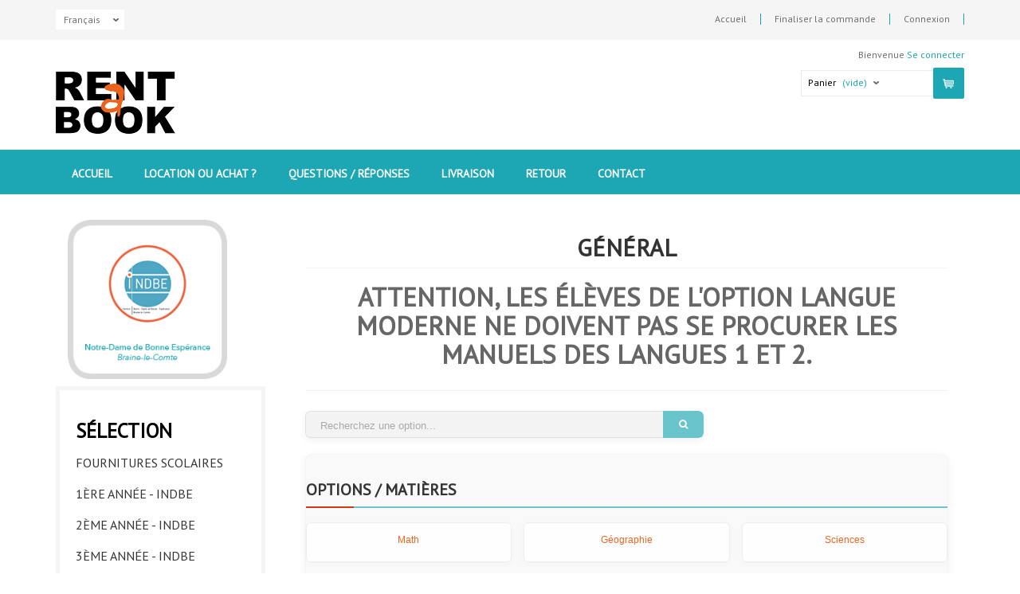

--- FILE ---
content_type: text/html; charset=utf-8
request_url: https://indbe.rentabook.be/fr/2280-general
body_size: 8453
content:
<!DOCTYPE HTML> <!--[if lt IE 7]><html class="no-js lt-ie9 lt-ie8 lt-ie7 " lang="fr"><![endif]--> <!--[if IE 7]><html class="no-js lt-ie9 lt-ie8 ie7" lang="fr"><![endif]--> <!--[if IE 8]><html class="no-js lt-ie9 ie8" lang="fr"><![endif]--> <!--[if gt IE 8]><html class="no-js ie9" lang="fr"><![endif]--><html lang="fr"><head><meta charset="utf-8" /><meta http-equiv="X-UA-Compatible" content="IE=edge,chrome=1"><title>Général - Rent a Book - Solera srl</title><meta name="description" content="Attention, les élèves de l&#039;option Langue Moderne NE&nbsp;doivent&nbsp;PAS se procurer les manuels des langues 1 et 2." /><meta name="generator" content="PrestaShop" /><meta name="robots" content="index,follow" /><meta name="viewport" content="width=device-width, minimum-scale=0.25, maximum-scale=1.6, initial-scale=1.0" /><meta name="apple-mobile-web-app-capable" content="yes" /><link rel="icon" type="image/vnd.microsoft.icon" href="/img/favicon.ico?1758197544" /><link rel="shortcut icon" type="image/x-icon" href="/img/favicon.ico?1758197544" /><link rel="stylesheet" href="https://indbe.rentabook.be/themes/perfectum/cache/v_105_3dc01b2485a3c9389f1e86aed1b0760b_all.css" type="text/css" media="all" /> <script type="text/javascript">/* <![CDATA[ */;var CUSTOMIZE_TEXTFIELD=null;var FancyboxI18nClose='Fermer';var FancyboxI18nNext='Suivant';var FancyboxI18nPrev='Pr&eacute;c&eacute;dent';var MONDIALRELAY_ADDRESS_OPC=false;var MONDIALRELAY_AJAX_CHECKOUT_URL='https://indbe.rentabook.be/fr/module/mondialrelay/ajaxCheckout';var MONDIALRELAY_CARRIER_METHODS=[];var MONDIALRELAY_COUNTRY_ISO='';var MONDIALRELAY_DISPLAY_MAP=false;var MONDIALRELAY_ENSEIGNE='B1RENTEA';var MONDIALRELAY_LANG_ISO='fr-fr';var MONDIALRELAY_NATIVE_RELAY_CARRIERS_IDS=[];var MONDIALRELAY_NO_SELECTION_ERROR='Veuillez sélectionner un Point Relais.';var MONDIALRELAY_POSTCODE='';var MONDIALRELAY_SAVE_RELAY_ERROR='Une erreur inconnue s\'est produite; votre Point Relais sélectionné n\'a pas pu être enregistré.';var MONDIALRELAY_SELECTED_RELAY_IDENTIFIER=null;var MONDIALRELAY_SELECTED_RELAY_INFOS=[];var ajax_allowed=true;var ajaxsearch=true;var baseDir='https://indbe.rentabook.be/';var baseUri='https://indbe.rentabook.be/';var contentOnly=false;var currency={"id":1,"name":"Euro","iso_code":"EUR","iso_code_num":"978","sign":"\u20ac","blank":"1","conversion_rate":"1.000000","deleted":"0","format":"2","decimals":"1","active":"1","prefix":"","suffix":" \u20ac","id_shop_list":null,"force_id":false};var currencyBlank=1;var currencyFormat=2;var currencyRate=1;var currencySign='€';var customizationIdMessage='Personnalisation';var delete_txt='Supprimer';var displayList=false;var freeProductTranslation='Offert !';var freeShippingTranslation='Livraison gratuite !';var id_lang=1;var img_dir='https://indbe.rentabook.be/themes/perfectum/img/';var instantsearch=false;var isGuest=0;var isLogged=0;var isMobile=false;var page_name='category';var priceDisplayMethod=0;var priceDisplayPrecision=2;var quickView=true;var removingLinkText='supprimer cet article du panier';var roundMode=2;var sds_dsk_pro_crsl_cunth=4;var sds_dsk_pro_crsl_cunto=3;var sds_tb_pro_crsl_cunth=3;var sds_tb_pro_crsl_cunto=2;var simgrsds_dsk_blg_crsl_cunt=3;var simgrsds_othr_man_crsl_cunt=4;var simgrsds_tb_blg_crsl_cunt=2;var static_token='c6de02e8ce765bbe7b735a54ac0e238a';var token='9e76b615563e4be65e5a9ed5ac096379';var usingSecureMode=true;/* ]]> */</script> <script type="text/javascript" src="https://indbe.rentabook.be/themes/perfectum/cache/v_122_74faba2f5d60456135ebe793035d2cf4.js"></script> <script defer type="text/javascript">/* <![CDATA[ */;function updateFormDatas(){var nb=$('#quantity_wanted').val();var id=$('#idCombination').val();$('.paypal_payment_form input[name=quantity]').val(nb);$('.paypal_payment_form input[name=id_p_attr]').val(id);}$(document).ready(function(){var baseDirPP=baseDir.replace('http:','https:');if($('#in_context_checkout_enabled').val()!=1){$(document).on('click','#payment_paypal_express_checkout',function(){$('#paypal_payment_form_cart').submit();return false;});}var jquery_version=$.fn.jquery.split('.');if(jquery_version[0]>=1&&jquery_version[1]>=7){$('body').on('submit',".paypal_payment_form",function(){updateFormDatas();});}else{$('.paypal_payment_form').live('submit',function(){updateFormDatas();});}function displayExpressCheckoutShortcut(){var id_product=$('input[name="id_product"]').val();var id_product_attribute=$('input[name="id_product_attribute"]').val();$.ajax({type:"GET",url:baseDirPP+'/modules/paypal/express_checkout/ajax.php',data:{get_qty:"1",id_product:id_product,id_product_attribute:id_product_attribute},cache:false,success:function(result){if(result=='1'){$('#container_express_checkout').slideDown();}else{$('#container_express_checkout').slideUp();}return true;}});}$('select[name^="group_"]').change(function(){setTimeout(function(){displayExpressCheckoutShortcut()},500);});$('.color_pick').click(function(){setTimeout(function(){displayExpressCheckoutShortcut()},500);});if($('body#product').length>0){setTimeout(function(){displayExpressCheckoutShortcut()},500);}var modulePath='modules/paypal';var subFolder='/integral_evolution';var fullPath=baseDirPP+modulePath+subFolder;var confirmTimer=false;if($('form[target="hss_iframe"]').length==0){if($('select[name^="group_"]').length>0)displayExpressCheckoutShortcut();return false;}else{checkOrder();}function checkOrder(){if(confirmTimer==false)confirmTimer=setInterval(getOrdersCount,1000);}});/* ]]> */</script><script type="text/javascript">/* <![CDATA[ */;var apc_link="https://indbe.rentabook.be/fr/module/advancedpopupcreator/popup";var apc_token="c6de02e8ce765bbe7b735a54ac0e238a";var apc_product="0";var apc_category="2280";var apc_supplier="0";var apc_manufacturer="0";var apc_controller="category";/* ]]> */</script> <link href='https://fonts.googleapis.com/css?family=PT Sans:regular&subset=cyrillic' rel='stylesheet' type='text/css'><link href='https://fonts.googleapis.com/css?family=PT Sans:regular&subset=cyrillic' rel='stylesheet' type='text/css'><!--[if IE 8]> <script src="https://oss.maxcdn.com/libs/html5shiv/3.7.0/html5shiv.js"></script> <script src="https://oss.maxcdn.com/libs/respond.js/1.3.0/respond.min.js"></script> <![endif]--><link rel="stylesheet" href="https://indbe.rentabook.be/themes/perfectum/css/mobile-cart.css" type="text/css" media="all" /> <script type="text/javascript">/* <![CDATA[ */;document.addEventListener('DOMContentLoaded',function(){const sidebarToggle=document.querySelector('.sidebar-toggle');const headerWrap=document.querySelector('.header-wrap');sidebarToggle.addEventListener('click',function(){sidebarToggle.classList.toggle('open');headerWrap.classList.toggle('open');});document.addEventListener('click',function(e){if(!headerWrap.contains(e.target)&&!sidebarToggle.contains(e.target)){sidebarToggle.classList.remove('open');headerWrap.classList.remove('open');}});});document.addEventListener('DOMContentLoaded',function(){var originalAjaxCart=ajaxCart.updateCart;if(typeof ajaxCart!=='undefined'){ajaxCart.updateCart=function(jsonData){originalAjaxCart.apply(this,arguments);var mobileCartQuantity=document.querySelector('.mobile-cart .ajax_cart_quantity');var mobileCartTotal=document.querySelector('.mobile-cart .ajax_cart_total');var headerCartQuantity=document.querySelector('.shopping_cart .ajax_cart_quantity');var headerCartTotal=document.querySelector('.shopping_cart .ajax_cart_total');if(mobileCartQuantity&&headerCartQuantity){mobileCartQuantity.textContent=headerCartQuantity.textContent;mobileCartQuantity.className=headerCartQuantity.className;}
if(mobileCartTotal&&headerCartTotal){mobileCartTotal.textContent=headerCartTotal.textContent;mobileCartTotal.className=headerCartTotal.className;}};}});/* ]]> */</script> </head><body id="category" class="category category-2280 category-general show_both_column lang_fr"><div id="page"><div class="overlay"></div><div class="sidebar-toggle"> <span></span> <span></span> <span></span></div><div class="mobile-cart"> <a href="https://indbe.rentabook.be/fr/commande" title="Proceed to checkout" rel="nofollow"><div class="cart-icon"> <i class="icon-shopping-cart"></i> <span class="cart-count ajax_cart_quantity unvisible">0</span></div><div class="cart-total ajax_cart_total unvisible"></div> </a></div><div class="header-wrap"> <header id="header"><div class="banner"><div class="container"><div class="row"></div></div></div><div class="nav"><div class="container"><div class="row"> <nav><div class="col-md-12 col-sm-12 col-xs-12 nav_block_top clearfix"><div class="header_user_info"> <a class="login" href="https://indbe.rentabook.be/fr/mon-compte" rel="nofollow" title="Se connecter"> Connexion </a></div><div class="header_checkout_info"> <a href="https://indbe.rentabook.be/fr/commande" title="Finaliser la commande">Finaliser la commande</a></div><div class="nav_wishlist_top"></div><div class="header_nav_home"> <a href="http://indbe.rentabook.be/" title="Rent a Book - Solera srl">Accueil</a></div><div id="languages-block-top" class="languages-block"><div class="current"> <span>Français</span></div><ul id="first-languages" class="languages-block_ul toogle_content"><li class="selected"> <span>Français</span></li><li > <a href="https://indbe.rentabook.be/nl/2280-general" title="Nederlands (Dutch)"> <span>Nederlands</span> </a></li></ul></div></div> </nav></div></div></div><div class="header-container"><div class="container"><div class="row amar"><div class="col-md-4 col-sm-4" id="header_logo"> <a href="https://www.rentabook.be" title="Rent a Book - Solera srl"> <img class="logo img-responsive" src="https://rentabook.be/modules/smartprestashopthemeadmin/upload/rentabook_150.png" alt="Rent a Book - Solera srl"/> </a></div><div id="layer_cart"><div class="clearfix"><div class="layer_cart_product col-xs-12 col-md-6"> <span class="cross" title="Fermer la fenêtre"></span><h2> <i class="icon-ok"></i>Produit ajouté au panier avec succès</h2><div class="product-image-container layer_cart_img"></div><div class="layer_cart_product_info"> <span id="layer_cart_product_title" class="product-name"></span> <span id="layer_cart_product_attributes"></span><div> <strong class="dark">Quantité</strong> <span id="layer_cart_product_quantity"></span></div><div> <strong class="dark">Total</strong> <span id="layer_cart_product_price"></span></div></div></div><div class="layer_cart_cart col-xs-12 col-md-6"><h2> <span class="ajax_cart_product_txt_s unvisible"> Il y a <span class="ajax_cart_quantity">0</span> produits dans votre panier. </span> <span class="ajax_cart_product_txt "> Il y a 1 produit dans votre panier. </span></h2><div class="layer_cart_row"> <strong class="dark"> Total produits TTC </strong> <span class="ajax_block_products_total"> </span></div><div class="layer_cart_row"> <strong class="dark"> Frais de port&nbsp;TTC </strong> <span class="ajax_cart_shipping_cost"> </span></div><div class="layer_cart_row"> <strong class="dark"> Total TTC </strong> <span class="ajax_block_cart_total"> </span></div><div class="button-container"> <span class="continue btn btn-default button exclusive-medium" title="Continuer mes achats"> <span> <i class="icon-chevron-left left"></i>Continuer mes achats </span> </span> <a class="btn btn-default button button-medium" href="https://indbe.rentabook.be/fr/commande" title="Commander" rel="nofollow"> <span> Commander<i class="icon-chevron-right right"></i> </span> </a></div></div></div><div class="crossseling"></div></div><div class="layer_cart_overlay"></div><div class="col-md-8 col-sm-8 col-xs-12 welcome_shopping_cart_language_area"><div class="welcome-msg"><p>Bienvenue <a href="https://indbe.rentabook.be/fr/mon-compte" title="Vous connecter à votre compte" class="login" rel="nofollow">Se connecter</a></p></div><div class="shopping_cart_area clearfix"><div class="shopping_cart"> <a href="https://indbe.rentabook.be/fr/commande" title="Voir mon panier" rel="nofollow"> <b>Panier</b> <span class="ajax_cart_quantity unvisible">0</span> <span class="ajax_cart_product_txt unvisible">Produit</span> <span class="ajax_cart_product_txt_s unvisible">Produits</span> <span class="ajax_cart_total unvisible"> </span> <span class="ajax_cart_no_product">(vide)</span> </a></div></div></div></div></div></div><div class="menu_area"><div class="container"><div class="row"><div id="block_top_menu" class="sf-contener col-lg-12 col-md-12 col-sm-12"><div class="cat-title">Categories</div><ul class="sf-menu clearfix menu-content"><li><a href="https://indbe.rentabook.be/fr/" title="Accueil">Accueil</a><ul><li><a href="https://indbe.rentabook.be/fr/16327-fournitures-scolaires" title="Fournitures Scolaires">Fournitures Scolaires</a><ul><li><a href="https://indbe.rentabook.be/fr/16329-ecriture" title="Ecriture">Ecriture</a></li><li><a href="https://indbe.rentabook.be/fr/16330-correction" title="Correction">Correction</a></li><li><a href="https://indbe.rentabook.be/fr/16331-calculatrices" title="Calculatrices">Calculatrices</a></li><li><a href="https://indbe.rentabook.be/fr/16332-mesures" title="Mesures">Mesures</a></li><li><a href="https://indbe.rentabook.be/fr/16333-classements" title="Classements">Classements</a></li><li><a href="https://indbe.rentabook.be/fr/16335-autres" title="Autres">Autres</a></li><li class="category-thumbnail"></li></ul></li><li><a href="https://indbe.rentabook.be/fr/2166-1ere-annee-indbe" title="1ère année - INDBE">1ère année - INDBE</a><ul><li><a href="https://indbe.rentabook.be/fr/2230-math" title="Math">Math</a></li><li><a href="https://indbe.rentabook.be/fr/2231-edm" title="EDM">EDM</a></li><li><a href="https://indbe.rentabook.be/fr/2232-sciences" title="Sciences">Sciences</a></li><li><a href="https://indbe.rentabook.be/fr/2233-neerlandais-anglais-langue-1" title="Neerlandais / Anglais Langue 1">Neerlandais / Anglais Langue 1</a><ul><li><a href="https://indbe.rentabook.be/fr/2234-neerlandais-langue-1" title="Néerlandais langue 1">Néerlandais langue 1</a></li><li><a href="https://indbe.rentabook.be/fr/2235-anglais-langue-1" title="Anglais langue 1">Anglais langue 1</a></li></ul></li><li><a href="https://indbe.rentabook.be/fr/6181-religion" title="Religion">Religion</a></li><li class="category-thumbnail"></li></ul></li><li><a href="https://indbe.rentabook.be/fr/2236-2eme-annee-indbe" title="2ème année - INDBE">2ème année - INDBE</a><ul><li><a href="https://indbe.rentabook.be/fr/2237-math" title="Math">Math</a></li><li><a href="https://indbe.rentabook.be/fr/2238-edm" title="EDM">EDM</a></li><li><a href="https://indbe.rentabook.be/fr/2239-neerlandais-anglais-langue-1" title="Neerlandais / Anglais Langue 1">Neerlandais / Anglais Langue 1</a><ul><li><a href="https://indbe.rentabook.be/fr/2240-neerlandais-langue-1" title="Néerlandais langue 1">Néerlandais langue 1</a></li><li><a href="https://indbe.rentabook.be/fr/2241-anglais-langue-1" title="Anglais langue 1">Anglais langue 1</a></li></ul></li><li><a href="https://indbe.rentabook.be/fr/6182-religion" title="Religion">Religion</a></li><li class="category-thumbnail"></li></ul></li><li><a href="https://indbe.rentabook.be/fr/2242-3eme-annee-indbe" title="3ème année - INDBE">3ème année - INDBE</a><ul><li><a href="https://indbe.rentabook.be/fr/2244-langue-1" title="Langue 1">Langue 1</a><ul><li><a href="https://indbe.rentabook.be/fr/2246-neerlandais" title="Néerlandais">Néerlandais</a></li><li><a href="https://indbe.rentabook.be/fr/2247-anglais" title="Anglais">Anglais</a></li></ul></li><li><a href="https://indbe.rentabook.be/fr/2245-langue-2" title="Langue 2">Langue 2</a><ul><li><a href="https://indbe.rentabook.be/fr/2248-neerlandais" title="Néerlandais">Néerlandais</a></li><li><a href="https://indbe.rentabook.be/fr/2249-anglais" title="Anglais">Anglais</a></li></ul></li><li><a href="https://indbe.rentabook.be/fr/3952-sciences" title="Sciences">Sciences</a></li><li><a href="https://indbe.rentabook.be/fr/5448-3-geographie-indbe" title="3 - Géographie - INDBE">3 - Géographie - INDBE</a></li><li><a href="https://indbe.rentabook.be/fr/6183-religion" title="Religion">Religion</a></li><li class="category-thumbnail"></li></ul></li><li><a href="https://indbe.rentabook.be/fr/2250-4eme-annee-indbe" title="4ème année - INDBE">4ème année - INDBE</a><ul><li><a href="https://indbe.rentabook.be/fr/10443-general" title="Général ">Général </a><ul><li><a href="https://indbe.rentabook.be/fr/2254-langue-1" title="Langue 1">Langue 1</a><ul><li><a href="https://indbe.rentabook.be/fr/2255-neerlandais" title="Néerlandais">Néerlandais</a></li><li><a href="https://indbe.rentabook.be/fr/2256-anglais" title="Anglais">Anglais</a></li></ul></li><li><a href="https://indbe.rentabook.be/fr/2257-langue-2" title="Langue 2">Langue 2</a><ul><li><a href="https://indbe.rentabook.be/fr/2258-neerlandais" title="Néerlandais">Néerlandais</a></li><li><a href="https://indbe.rentabook.be/fr/2259-anglais" title="Anglais">Anglais</a></li></ul></li><li><a href="https://indbe.rentabook.be/fr/2260-sciences" title="Sciences">Sciences</a><ul><li><a href="https://indbe.rentabook.be/fr/2261-5-heures-par-semaine" title="5 heures par semaine">5 heures par semaine</a></li></ul></li><li><a href="https://indbe.rentabook.be/fr/5449-4-geographie-indbe" title="4 - Géographie - INDBE">4 - Géographie - INDBE</a></li><li><a href="https://indbe.rentabook.be/fr/6184-religion" title="Religion">Religion</a></li></ul></li><li><a href="https://indbe.rentabook.be/fr/10444-technique" title="Technique">Technique</a><ul><li><a href="https://indbe.rentabook.be/fr/10606-4tq-neerlandais-langue-1" title="4TQ - Néerlandais langue 1">4TQ - Néerlandais langue 1</a></li><li><a href="https://indbe.rentabook.be/fr/11976-4tq-anglais-langue-1-indbe" title="4TQ - Anglais langue 1 - INDBE">4TQ - Anglais langue 1 - INDBE</a></li></ul></li><li class="category-thumbnail"></li></ul></li><li><a href="https://indbe.rentabook.be/fr/2279-5eme-annee-indbe" title="5ème année - INDBE">5ème année - INDBE</a><ul><li><a href="https://indbe.rentabook.be/fr/2280-general" title="Général">Général</a><ul><li><a href="https://indbe.rentabook.be/fr/2281-math" title="Math">Math</a><ul><li><a href="https://indbe.rentabook.be/fr/2282-4-heures-par-semaine" title="4 heures par semaine">4 heures par semaine</a></li><li><a href="https://indbe.rentabook.be/fr/2283-6-heures-par-semaine" title="6 heures par semaine">6 heures par semaine</a></li></ul></li><li><a href="https://indbe.rentabook.be/fr/8209-geographie" title="Géographie">Géographie</a></li><li><a href="https://indbe.rentabook.be/fr/2287-sciences" title="Sciences">Sciences</a><ul><li><a href="https://indbe.rentabook.be/fr/2288-3-heures-par-semaine" title="3 heures par semaine">3 heures par semaine</a></li><li><a href="https://indbe.rentabook.be/fr/2289-7-heures-par-semaine" title="7 heures par semaine">7 heures par semaine</a></li></ul></li><li><a href="https://indbe.rentabook.be/fr/2290-langue-1" title="Langue 1">Langue 1</a><ul><li><a href="https://indbe.rentabook.be/fr/2291-neerlandais" title="Néerlandais">Néerlandais</a></li><li><a href="https://indbe.rentabook.be/fr/7206-anglais" title="Anglais">Anglais</a></li></ul></li><li><a href="https://indbe.rentabook.be/fr/2292-langue-2" title="Langue 2">Langue 2</a><ul><li><a href="https://indbe.rentabook.be/fr/2293-neerlandais" title="Néerlandais">Néerlandais</a></li><li><a href="https://indbe.rentabook.be/fr/7207-anglais" title="Anglais">Anglais</a></li></ul></li><li><a href="https://indbe.rentabook.be/fr/2294-langue-3" title="Langue 3">Langue 3</a><ul><li><a href="https://indbe.rentabook.be/fr/4714-espagnol-langue-3" title="Espagnol langue 3">Espagnol langue 3</a></li></ul></li><li><a href="https://indbe.rentabook.be/fr/6185-religion" title="Religion">Religion</a></li></ul></li><li><a href="https://indbe.rentabook.be/fr/2296-technique" title="Technique">Technique</a><ul><li><a href="https://indbe.rentabook.be/fr/7373-anglais-2h" title="Anglais 2h">Anglais 2h</a></li><li><a href="https://indbe.rentabook.be/fr/7375-religion" title="Religion">Religion</a></li></ul></li><li class="category-thumbnail"></li></ul></li><li><a href="https://indbe.rentabook.be/fr/2299-6eme-annee-indbe" title="6ème année - INDBE">6ème année - INDBE</a><ul><li><a href="https://indbe.rentabook.be/fr/2300-general" title="Général">Général</a><ul><li><a href="https://indbe.rentabook.be/fr/2304-math" title="Math">Math</a><ul><li><a href="https://indbe.rentabook.be/fr/2305-4-heures-par-semaine" title="4 heures par semaine">4 heures par semaine</a></li><li><a href="https://indbe.rentabook.be/fr/2306-6-heures-par-semaine" title="6 heures par semaine">6 heures par semaine</a></li></ul></li><li><a href="https://indbe.rentabook.be/fr/8210-geographie" title="Géographie">Géographie</a></li><li><a href="https://indbe.rentabook.be/fr/2307-langue-1" title="Langue 1">Langue 1</a><ul><li><a href="https://indbe.rentabook.be/fr/2308-neerlandais-4h" title="Néerlandais 4h">Néerlandais 4h</a></li><li><a href="https://indbe.rentabook.be/fr/7209-anglais-4h" title="Anglais 4h">Anglais 4h</a></li></ul></li><li><a href="https://indbe.rentabook.be/fr/7211-langue-2" title="Langue 2">Langue 2</a><ul><li><a href="https://indbe.rentabook.be/fr/7212-anglais-4h" title="Anglais 4h">Anglais 4h</a></li><li><a href="https://indbe.rentabook.be/fr/7213-neerlandais-4h" title="Neerlandais 4h">Neerlandais 4h</a></li></ul></li><li><a href="https://indbe.rentabook.be/fr/4715-langue-3-espagnol" title="Langue 3 espagnol">Langue 3 espagnol</a></li><li><a href="https://indbe.rentabook.be/fr/2310-sciences" title="Sciences">Sciences</a><ul><li><a href="https://indbe.rentabook.be/fr/2311-3-heures-par-semaine" title="3 heures par semaine">3 heures par semaine</a></li><li><a href="https://indbe.rentabook.be/fr/2312-7-heures-par-semaine" title="7 heures par semaine">7 heures par semaine</a></li></ul></li><li><a href="https://indbe.rentabook.be/fr/5589-religion" title="Religion">Religion</a></li></ul></li><li><a href="https://indbe.rentabook.be/fr/2313-technique" title="Technique">Technique</a><ul><li><a href="https://indbe.rentabook.be/fr/8211-geographie" title="Géographie">Géographie</a></li><li><a href="https://indbe.rentabook.be/fr/7381-anglais-2h" title="Anglais 2h">Anglais 2h</a></li><li><a href="https://indbe.rentabook.be/fr/7382-neerlandais-2h" title="Neerlandais 2h">Neerlandais 2h</a></li><li><a href="https://indbe.rentabook.be/fr/7383-religion" title="Religion">Religion</a></li></ul></li><li class="category-thumbnail"></li></ul></li></ul></li><li><a href="https://indbe.rentabook.be/fr/content/14-location" title="Location ou Achat ? ">Location ou Achat ? </a></li><li><a href="https://indbe.rentabook.be/fr/content/12-questions-reponses" title="Questions / R&eacute;ponses">Questions / R&eacute;ponses</a></li><li><a href="https://indbe.rentabook.be/fr/content/1-livraison3" title="Livraison ">Livraison </a></li><li><a href="https://indbe.rentabook.be/fr/content/13-Retour" title="Retour">Retour</a></li><li><a href="https://indbe.rentabook.be/fr/content/6-contact" title="contact">contact</a></li><li class="sf-search noBack" style="float:right;display:none"><form id="searchbox" action="https://indbe.rentabook.be/fr/recherche" method="get"><p> <input type="hidden" name="controller" value="search" /> <input type="hidden" value="position" name="orderby"/> <input type="hidden" value="desc" name="orderway"/> <input type="text" name="search_query" placeholder="Votre recherche ici" value="" /></p></form></li></ul></div></div></div></div></div></div></div> </header></div><div class="columns-container"><div id="columns" class="container"><div class="row"><div id="top_column" class="center_column"><div class="col-md-12"></div></div></div><div class="row"><div class="col-md-12"><div class="breadcrumb_area"><div class="breadcrumb"> <a class="home" href="https://indbe.rentabook.be/" title="Retour &agrave; Accueil">Accueil</a> <span class="navigation-pipe" >&gt;</span> <a href="https://indbe.rentabook.be/fr/2279-5eme-annee-indbe" title="5&egrave;me ann&eacute;e - INDBE" data-gg="">5&egrave;me ann&eacute;e - INDBE</a><span class="navigation-pipe">></span>G&eacute;n&eacute;ral</div></div></div><div id="left_column" class="column col-xs-12 col-sm-3 main-sidebar sidebar"><div class="left_column_inner"><div id="editorial_block_left" class="editorial_block" style="display:none"><div class="rte"><div class="widget containering" data-widget-type="ImgSlider" data-style="1"><div class="imgSlider carousel" data-nb-items="1" data-auto-play="9000" data-rewind-nav="1"><div><img class="changeable img-responsive center-block" src="https://www.rentabook.be/img/cms/Accueil école/PDA_page.png" /></div></div></div></div></div><style>@media (max-width: 767px) {
	#editorial_block_left {
		display:block !important;
	}
}</style><div id="cmsinfo_block"><div class="col-xs-6"><p><img src="https://www.rentabook.be/img/cms/Choisissez%20votre%20%C3%A9cole/Ecoles/18_INDBE_brainelecomte_2.jpg" alt="" style="margin-left:auto;margin-right:auto;" width="200" height="200" /></p></div></div><div id="categories_block_left" class="block"><h2>Sélection</h2><div class="block_content"><ul class="tree "><li > <a href="https://indbe.rentabook.be/fr/16327-fournitures-scolaires" title=""> Fournitures Scolaires </a></li><li > <a href="https://indbe.rentabook.be/fr/2166-1ere-annee-indbe" title=""> 1ère année - INDBE </a></li><li > <a href="https://indbe.rentabook.be/fr/2236-2eme-annee-indbe" title=""> 2ème année - INDBE </a></li><li > <a href="https://indbe.rentabook.be/fr/2242-3eme-annee-indbe" title=""> 3ème année - INDBE </a></li><li > <a href="https://indbe.rentabook.be/fr/2250-4eme-annee-indbe" title=""> 4ème année - INDBE </a></li><li > <a href="https://indbe.rentabook.be/fr/2279-5eme-annee-indbe" title=""> 5ème année - INDBE </a></li><li class="last"> <a href="https://indbe.rentabook.be/fr/2299-6eme-annee-indbe" title=""> 6ème année - INDBE </a></li></ul></div></div><div id="informations_block_left" class="block" style="display:none"><h4></h4><div class="block_content"></div></div></div></div><div id="center_column" class="center_column col-xs-12 col-sm-9"><div class="center_column_inner"><div class="category-container"><div class="category-header"><div class="category-title"><h1 class="page-heading"> Général</h1></div><div class="category-description"><div class="rte"><h1 style="text-align: center;"><strong>Attention, les élèves de l'option Langue Moderne NE&nbsp;doivent&nbsp;PAS se procurer les manuels des langues 1 et 2.</strong></h1></div></div></div><div class="category-search-box"> <input type="text" id="category-search" placeholder="Recherchez une option..." /> <button id="category-search-button"> <i class="icon-search"></i> </button></div><div id="subcategories" class="subcategories-container"><h2 class="subcategory-heading">Options / Mati&egrave;res</h2><ul class="subcategories-list"><li class="subcategory-item" data-name="math"> <a href="2281-math" class="subcategory-content"> <span class="subcategory-name">Math</span> </a></li><li class="subcategory-item" data-name="géographie"> <a href="8209-geographie" class="subcategory-content"> <span class="subcategory-name">Géographie</span> </a></li><li class="subcategory-item" data-name="sciences"> <a href="2287-sciences" class="subcategory-content"> <span class="subcategory-name">Sciences</span> </a></li><li class="subcategory-item" data-name="langue 1"> <a href="2290-langue-1" class="subcategory-content"> <span class="subcategory-name">Langue 1</span> </a></li><li class="subcategory-item" data-name="langue 2"> <a href="2292-langue-2" class="subcategory-content"> <span class="subcategory-name">Langue 2</span> </a></li><li class="subcategory-item" data-name="langue 3"> <a href="2294-langue-3" class="subcategory-content"> <span class="subcategory-name">Langue 3</span> </a></li><li class="subcategory-item" data-name="religion"> <a href="6185-religion" class="subcategory-content"> <span class="subcategory-name">Religion</span> </a></li></ul><div class="no-results" style="display: none;"> Aucun r&eacute;sultat ne correspond &agrave; votre recherche</div></div><style>@media (max-width: 767px) {
					.category-search-box {
						margin-bottom: 10px;
					}

				.category-search-box {
					position: relative;
				}
				.category-search-box input {
					width: 100%;
				}
					.changeable {
						display: none !important;
					}
					.left_column_inner{
						text-align: center;
					}
					#cmsinfo_block .col-xs-6{
						margin: 0 auto;
						width: 100%;
					}
				}</style> <script type="text/javascript">/* <![CDATA[ */;document.addEventListener('DOMContentLoaded',function(){var footer=document.querySelector('.footer-container')||document.querySelector('footer');if(footer){var sepDiv=document.createElement('div');sepDiv.style.clear='both';sepDiv.style.width='100%';sepDiv.style.height='1px';footer.parentNode.insertBefore(sepDiv,footer);}
const categorySearch=document.getElementById('category-search');const categorySearchBtn=document.getElementById('category-search-button');const subcategories=document.querySelectorAll('.subcategory-item');const noResults=document.querySelector('.no-results');subcategories.forEach(function(item,index){item.style.setProperty('--item-index',index);});if(categorySearch&&subcategories.length>0){function performSearch(){const searchTerm=categorySearch.value.toLowerCase().trim();let visibleCount=0;subcategories.forEach(function(item){const name=(item.getAttribute('data-name')||'').toLowerCase();const descElement=item.querySelector('.subcategory-desc');const description=descElement?descElement.textContent.toLowerCase():'';if(searchTerm===''||name.includes(searchTerm)||description.includes(searchTerm)){item.style.display='';visibleCount++;item.style.animation='none';setTimeout(()=>{item.style.animation='fadeIn 0.3s ease-out forwards';},10);}else{item.style.display='none';}});if(noResults){noResults.style.display=visibleCount>0?'none':'block';if(visibleCount===0){noResults.style.animation='none';setTimeout(()=>{noResults.style.animation='fadeIn 0.3s ease-out forwards';},10);}}}
categorySearch.addEventListener('input',performSearch);if(subcategories.length>10){setTimeout(()=>{categorySearch.focus();},500);}
if(categorySearchBtn){categorySearchBtn.addEventListener('click',function(e){e.preventDefault();performSearch();});}}});/* ]]> */</script> </div></div></div></div></div><footer class="footer"><div class="footer-top"><div class="footer-logo"> <img src="//indbe.rentabook.be/img/rentabook-logo-1459859504.jpg" alt="Logo"></div><div class="footer-nav"><div class="footer-section"><h3 class="footer-title">Mon compte</h3><ul><li><a href="https://indbe.rentabook.be/fr/historique-commandes" title="Liste de mes commandes" rel="nofollow">Mes commandes - Mes factures</a></li><li><a href="https://indbe.rentabook.be/fr/avoirs" title="Liste de mes Notes de Crédit" rel="nofollow">Mes notes de crédits</a></li><li><a href="https://indbe.rentabook.be/fr/adresses" title="Liste de mes adresses" rel="nofollow">Mes adresses</a></li><li><a href="https://indbe.rentabook.be/fr/identite" title="Gérer mes informations personnelles" rel="nofollow">Mes informations personnelles</a></li><li><a href="https://indbe.rentabook.be/fr/reduction" title="liste de mes Bons de réduction" rel="nofollow">Mes bons de réduction</a></li></ul></div><div id="block_contact_infos" class="footer-section"><h3 class="footer-title">Contactez-nous</h3><ul class="toggle-footer store_show"><li> <i class="icons-footer icon-map-marker"></i>RENT A BOOK , Rue Ilya Prigogine, 1 - 7850 Enghien</li><li> <i class="icons-footer icon-phone"></i>Appelez-nous au : <span>02 397 98 90</span></li><li> <i class="icons-footer icon-envelope-alt"></i>E-mail : <span><a href="&#109;&#97;&#105;&#108;&#116;&#111;&#58;%69%6e%66%6f@%72%65%6e%74%61%62%6f%6f%6b.%62%65" >&#x69;&#x6e;&#x66;&#x6f;&#x40;&#x72;&#x65;&#x6e;&#x74;&#x61;&#x62;&#x6f;&#x6f;&#x6b;&#x2e;&#x62;&#x65;</a></span></li></ul></div><div class="footer-section"><h3 class="footer-title">Informations</h3><ul><li><a href="https://indbe.rentabook.be/fr/content/3-conditions-utilisation" title="Conditions g&eacute;n&eacute;rales">Conditions g&eacute;n&eacute;rales</a></li><li><a href="https://indbe.rentabook.be/fr/content/30-protection-de-la-vie-privee-gdpr" title="Protection de la vie priv&eacute;e - GDPR">Protection de la vie priv&eacute;e - GDPR</a></li></ul></div><style type="text/css">.apc-popup-6 .dont-show-again {
            bottom: 0;
            right: 0;
            position: absolute;
            background-color: white;
            font-size: 0.8em;
        }
    
            .apc-popup-6 .fancybox-skin {
            background-color: #1da6b2 !important;
        }
    
    .apc-popup-6 .modal-img {
        max-width: 100%;
        height: auto;
    }</style><div style="display: none" class="apc_modal" id="apc_modal_6" tabindex="-1" role="dialog" data-popup-id="6" data-secs-close="0" data-secs-display="0" data-secs-display-cart="0" data-opacity="0.50" data-height="" data-width="" data-padding="0" data-locked="1" data-close-background="0" data-css="" data-blur-background="0" data-open-effect="zoom"><div class="row" style="margin: 2% 2% 2% 2%;"><div class="col-md-6"><div style="padding: 3% 3% 3% 3%;"><img class="changeable img-responsive center-block" src="https://rentabook.be/img/cms/Popups/pannier_blanc.png" width="376" height="335" /></div></div><h1 class="col-md-6"><strong><span style="text-align: center; color: #ffffff; font-size: x-large; line-height: 1.4;"><span style="text-align: center; color: #ffffff; font-size: x-large; line-height: 1.4;">ATTENTION</span></span></strong></h1><p></p><p style="padding: 6% 3% 3% 3%;"><span style="text-align: center; color: #ffffff; font-size: x-large; line-height: 1.4;"><span style="text-align: center; color: #ffffff; font-size: x-large; line-height: 1.4;"><strong> Vous n'avez pas encore validé votre commande </strong></span></span></p><p></p></div><div class="dont-show-again"><a href="#" onclick="dontDisplayAgain(6)">Ne plus afficher ce message</a></div></div></div><div class="footer-socials"> <a class="youtube-icons" href="https://www.youtube.com/@rentabook696" aria-label="YouTube"><i class="icon-youtube-play"></i></a></div></div><div class="footer-bottom"> <a href="https://www.ask-it.pro">E-commerce by Ask-it</a><p>&copy; 2024 Rent-a-Book.</p></div> </footer><div id="scroll_to_top" > <a id="top-link" href="#top"></a></div></footer></div>  <script type="text/javascript"></script>
</body></html>

--- FILE ---
content_type: text/css
request_url: https://indbe.rentabook.be/themes/perfectum/css/mobile-cart.css
body_size: 357
content:
/* Style pour le panier mobile */
.mobile-cart {
    display: none; /* Caché par défaut */
}

/* Afficher uniquement en mode responsive */
@media (max-width: 768px) {
    .mobile-cart {
        display: flex;
        position: fixed;
        top: 15px;
        right: 60px; /* Espace pour le bouton hamburger */
        z-index: 1100;
        background-color: #fff;
        border-radius: 4px;
        box-shadow: 0 2px 5px rgba(0, 0, 0, 0.2);
        padding: 8px 12px;
        align-items: center;
    }
    
    .mobile-cart a {
        display: flex;
        align-items: center;
        text-decoration: none;
        color: #333;
    }
    
    .mobile-cart .cart-icon {
        margin-right: 5px;
        position: relative;
    }
    
    .mobile-cart .cart-count {
        position: absolute;
        top: -8px;
        right: -8px;
        background-color: #6AC4CC;
        color: white;
        border-radius: 50%;
        width: 18px;
        height: 18px;
        display: flex;
        align-items: center;
        justify-content: center;
        font-size: 11px;
    }
    
    .mobile-cart .cart-total {
        font-weight: bold;
    }
}